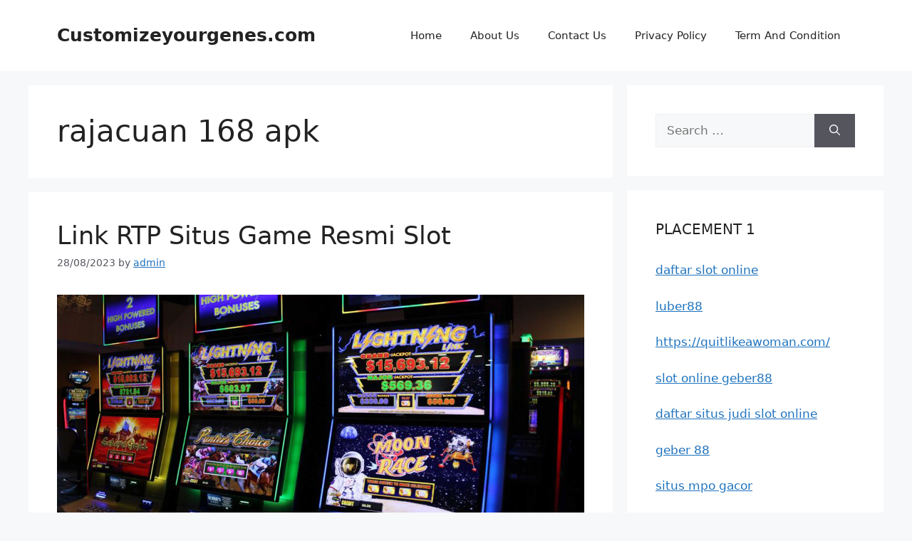

--- FILE ---
content_type: text/html; charset=UTF-8
request_url: https://customizeyourgenes.com/tag/rajacuan-168-apk/
body_size: 11901
content:
<!DOCTYPE html>
<html lang="en-US">
<head>
	<meta charset="UTF-8">
	<meta name='robots' content='index, follow, max-image-preview:large, max-snippet:-1, max-video-preview:-1' />
<meta name="viewport" content="width=device-width, initial-scale=1">
	<!-- This site is optimized with the Yoast SEO plugin v26.8 - https://yoast.com/product/yoast-seo-wordpress/ -->
	<title>rajacuan 168 apk Arsip - Customizeyourgenes.com</title>
	<link rel="canonical" href="https://customizeyourgenes.com/tag/rajacuan-168-apk/" />
	<meta property="og:locale" content="en_US" />
	<meta property="og:type" content="article" />
	<meta property="og:title" content="rajacuan 168 apk Arsip - Customizeyourgenes.com" />
	<meta property="og:url" content="https://customizeyourgenes.com/tag/rajacuan-168-apk/" />
	<meta property="og:site_name" content="Customizeyourgenes.com" />
	<meta name="twitter:card" content="summary_large_image" />
	<script type="application/ld+json" class="yoast-schema-graph">{"@context":"https://schema.org","@graph":[{"@type":"CollectionPage","@id":"https://customizeyourgenes.com/tag/rajacuan-168-apk/","url":"https://customizeyourgenes.com/tag/rajacuan-168-apk/","name":"rajacuan 168 apk Arsip - Customizeyourgenes.com","isPartOf":{"@id":"https://customizeyourgenes.com/#website"},"primaryImageOfPage":{"@id":"https://customizeyourgenes.com/tag/rajacuan-168-apk/#primaryimage"},"image":{"@id":"https://customizeyourgenes.com/tag/rajacuan-168-apk/#primaryimage"},"thumbnailUrl":"https://customizeyourgenes.com/wp-content/uploads/2023/08/Link-RTP-Situs-Game-Resmi-Slot.jpg","breadcrumb":{"@id":"https://customizeyourgenes.com/tag/rajacuan-168-apk/#breadcrumb"},"inLanguage":"en-US"},{"@type":"ImageObject","inLanguage":"en-US","@id":"https://customizeyourgenes.com/tag/rajacuan-168-apk/#primaryimage","url":"https://customizeyourgenes.com/wp-content/uploads/2023/08/Link-RTP-Situs-Game-Resmi-Slot.jpg","contentUrl":"https://customizeyourgenes.com/wp-content/uploads/2023/08/Link-RTP-Situs-Game-Resmi-Slot.jpg","width":1292,"height":630,"caption":"Link RTP Situs Game Resmi Slot"},{"@type":"BreadcrumbList","@id":"https://customizeyourgenes.com/tag/rajacuan-168-apk/#breadcrumb","itemListElement":[{"@type":"ListItem","position":1,"name":"Beranda","item":"https://customizeyourgenes.com/"},{"@type":"ListItem","position":2,"name":"rajacuan 168 apk"}]},{"@type":"WebSite","@id":"https://customizeyourgenes.com/#website","url":"https://customizeyourgenes.com/","name":"Customizeyourgenes.com","description":"Strategi Bermain Judi Online dengan Tepat","potentialAction":[{"@type":"SearchAction","target":{"@type":"EntryPoint","urlTemplate":"https://customizeyourgenes.com/?s={search_term_string}"},"query-input":{"@type":"PropertyValueSpecification","valueRequired":true,"valueName":"search_term_string"}}],"inLanguage":"en-US"}]}</script>
	<!-- / Yoast SEO plugin. -->


<link rel="alternate" type="application/rss+xml" title="Customizeyourgenes.com &raquo; Feed" href="https://customizeyourgenes.com/feed/" />
<link rel="alternate" type="application/rss+xml" title="Customizeyourgenes.com &raquo; Comments Feed" href="https://customizeyourgenes.com/comments/feed/" />
<link rel="alternate" type="application/rss+xml" title="Customizeyourgenes.com &raquo; rajacuan 168 apk Tag Feed" href="https://customizeyourgenes.com/tag/rajacuan-168-apk/feed/" />
<style id='wp-img-auto-sizes-contain-inline-css'>
img:is([sizes=auto i],[sizes^="auto," i]){contain-intrinsic-size:3000px 1500px}
/*# sourceURL=wp-img-auto-sizes-contain-inline-css */
</style>

<style id='wp-emoji-styles-inline-css'>

	img.wp-smiley, img.emoji {
		display: inline !important;
		border: none !important;
		box-shadow: none !important;
		height: 1em !important;
		width: 1em !important;
		margin: 0 0.07em !important;
		vertical-align: -0.1em !important;
		background: none !important;
		padding: 0 !important;
	}
/*# sourceURL=wp-emoji-styles-inline-css */
</style>
<link rel='stylesheet' id='wp-block-library-css' href='https://customizeyourgenes.com/wp-includes/css/dist/block-library/style.min.css?ver=6.9' media='all' />
<style id='global-styles-inline-css'>
:root{--wp--preset--aspect-ratio--square: 1;--wp--preset--aspect-ratio--4-3: 4/3;--wp--preset--aspect-ratio--3-4: 3/4;--wp--preset--aspect-ratio--3-2: 3/2;--wp--preset--aspect-ratio--2-3: 2/3;--wp--preset--aspect-ratio--16-9: 16/9;--wp--preset--aspect-ratio--9-16: 9/16;--wp--preset--color--black: #000000;--wp--preset--color--cyan-bluish-gray: #abb8c3;--wp--preset--color--white: #ffffff;--wp--preset--color--pale-pink: #f78da7;--wp--preset--color--vivid-red: #cf2e2e;--wp--preset--color--luminous-vivid-orange: #ff6900;--wp--preset--color--luminous-vivid-amber: #fcb900;--wp--preset--color--light-green-cyan: #7bdcb5;--wp--preset--color--vivid-green-cyan: #00d084;--wp--preset--color--pale-cyan-blue: #8ed1fc;--wp--preset--color--vivid-cyan-blue: #0693e3;--wp--preset--color--vivid-purple: #9b51e0;--wp--preset--color--contrast: var(--contrast);--wp--preset--color--contrast-2: var(--contrast-2);--wp--preset--color--contrast-3: var(--contrast-3);--wp--preset--color--base: var(--base);--wp--preset--color--base-2: var(--base-2);--wp--preset--color--base-3: var(--base-3);--wp--preset--color--accent: var(--accent);--wp--preset--gradient--vivid-cyan-blue-to-vivid-purple: linear-gradient(135deg,rgb(6,147,227) 0%,rgb(155,81,224) 100%);--wp--preset--gradient--light-green-cyan-to-vivid-green-cyan: linear-gradient(135deg,rgb(122,220,180) 0%,rgb(0,208,130) 100%);--wp--preset--gradient--luminous-vivid-amber-to-luminous-vivid-orange: linear-gradient(135deg,rgb(252,185,0) 0%,rgb(255,105,0) 100%);--wp--preset--gradient--luminous-vivid-orange-to-vivid-red: linear-gradient(135deg,rgb(255,105,0) 0%,rgb(207,46,46) 100%);--wp--preset--gradient--very-light-gray-to-cyan-bluish-gray: linear-gradient(135deg,rgb(238,238,238) 0%,rgb(169,184,195) 100%);--wp--preset--gradient--cool-to-warm-spectrum: linear-gradient(135deg,rgb(74,234,220) 0%,rgb(151,120,209) 20%,rgb(207,42,186) 40%,rgb(238,44,130) 60%,rgb(251,105,98) 80%,rgb(254,248,76) 100%);--wp--preset--gradient--blush-light-purple: linear-gradient(135deg,rgb(255,206,236) 0%,rgb(152,150,240) 100%);--wp--preset--gradient--blush-bordeaux: linear-gradient(135deg,rgb(254,205,165) 0%,rgb(254,45,45) 50%,rgb(107,0,62) 100%);--wp--preset--gradient--luminous-dusk: linear-gradient(135deg,rgb(255,203,112) 0%,rgb(199,81,192) 50%,rgb(65,88,208) 100%);--wp--preset--gradient--pale-ocean: linear-gradient(135deg,rgb(255,245,203) 0%,rgb(182,227,212) 50%,rgb(51,167,181) 100%);--wp--preset--gradient--electric-grass: linear-gradient(135deg,rgb(202,248,128) 0%,rgb(113,206,126) 100%);--wp--preset--gradient--midnight: linear-gradient(135deg,rgb(2,3,129) 0%,rgb(40,116,252) 100%);--wp--preset--font-size--small: 13px;--wp--preset--font-size--medium: 20px;--wp--preset--font-size--large: 36px;--wp--preset--font-size--x-large: 42px;--wp--preset--spacing--20: 0.44rem;--wp--preset--spacing--30: 0.67rem;--wp--preset--spacing--40: 1rem;--wp--preset--spacing--50: 1.5rem;--wp--preset--spacing--60: 2.25rem;--wp--preset--spacing--70: 3.38rem;--wp--preset--spacing--80: 5.06rem;--wp--preset--shadow--natural: 6px 6px 9px rgba(0, 0, 0, 0.2);--wp--preset--shadow--deep: 12px 12px 50px rgba(0, 0, 0, 0.4);--wp--preset--shadow--sharp: 6px 6px 0px rgba(0, 0, 0, 0.2);--wp--preset--shadow--outlined: 6px 6px 0px -3px rgb(255, 255, 255), 6px 6px rgb(0, 0, 0);--wp--preset--shadow--crisp: 6px 6px 0px rgb(0, 0, 0);}:where(.is-layout-flex){gap: 0.5em;}:where(.is-layout-grid){gap: 0.5em;}body .is-layout-flex{display: flex;}.is-layout-flex{flex-wrap: wrap;align-items: center;}.is-layout-flex > :is(*, div){margin: 0;}body .is-layout-grid{display: grid;}.is-layout-grid > :is(*, div){margin: 0;}:where(.wp-block-columns.is-layout-flex){gap: 2em;}:where(.wp-block-columns.is-layout-grid){gap: 2em;}:where(.wp-block-post-template.is-layout-flex){gap: 1.25em;}:where(.wp-block-post-template.is-layout-grid){gap: 1.25em;}.has-black-color{color: var(--wp--preset--color--black) !important;}.has-cyan-bluish-gray-color{color: var(--wp--preset--color--cyan-bluish-gray) !important;}.has-white-color{color: var(--wp--preset--color--white) !important;}.has-pale-pink-color{color: var(--wp--preset--color--pale-pink) !important;}.has-vivid-red-color{color: var(--wp--preset--color--vivid-red) !important;}.has-luminous-vivid-orange-color{color: var(--wp--preset--color--luminous-vivid-orange) !important;}.has-luminous-vivid-amber-color{color: var(--wp--preset--color--luminous-vivid-amber) !important;}.has-light-green-cyan-color{color: var(--wp--preset--color--light-green-cyan) !important;}.has-vivid-green-cyan-color{color: var(--wp--preset--color--vivid-green-cyan) !important;}.has-pale-cyan-blue-color{color: var(--wp--preset--color--pale-cyan-blue) !important;}.has-vivid-cyan-blue-color{color: var(--wp--preset--color--vivid-cyan-blue) !important;}.has-vivid-purple-color{color: var(--wp--preset--color--vivid-purple) !important;}.has-black-background-color{background-color: var(--wp--preset--color--black) !important;}.has-cyan-bluish-gray-background-color{background-color: var(--wp--preset--color--cyan-bluish-gray) !important;}.has-white-background-color{background-color: var(--wp--preset--color--white) !important;}.has-pale-pink-background-color{background-color: var(--wp--preset--color--pale-pink) !important;}.has-vivid-red-background-color{background-color: var(--wp--preset--color--vivid-red) !important;}.has-luminous-vivid-orange-background-color{background-color: var(--wp--preset--color--luminous-vivid-orange) !important;}.has-luminous-vivid-amber-background-color{background-color: var(--wp--preset--color--luminous-vivid-amber) !important;}.has-light-green-cyan-background-color{background-color: var(--wp--preset--color--light-green-cyan) !important;}.has-vivid-green-cyan-background-color{background-color: var(--wp--preset--color--vivid-green-cyan) !important;}.has-pale-cyan-blue-background-color{background-color: var(--wp--preset--color--pale-cyan-blue) !important;}.has-vivid-cyan-blue-background-color{background-color: var(--wp--preset--color--vivid-cyan-blue) !important;}.has-vivid-purple-background-color{background-color: var(--wp--preset--color--vivid-purple) !important;}.has-black-border-color{border-color: var(--wp--preset--color--black) !important;}.has-cyan-bluish-gray-border-color{border-color: var(--wp--preset--color--cyan-bluish-gray) !important;}.has-white-border-color{border-color: var(--wp--preset--color--white) !important;}.has-pale-pink-border-color{border-color: var(--wp--preset--color--pale-pink) !important;}.has-vivid-red-border-color{border-color: var(--wp--preset--color--vivid-red) !important;}.has-luminous-vivid-orange-border-color{border-color: var(--wp--preset--color--luminous-vivid-orange) !important;}.has-luminous-vivid-amber-border-color{border-color: var(--wp--preset--color--luminous-vivid-amber) !important;}.has-light-green-cyan-border-color{border-color: var(--wp--preset--color--light-green-cyan) !important;}.has-vivid-green-cyan-border-color{border-color: var(--wp--preset--color--vivid-green-cyan) !important;}.has-pale-cyan-blue-border-color{border-color: var(--wp--preset--color--pale-cyan-blue) !important;}.has-vivid-cyan-blue-border-color{border-color: var(--wp--preset--color--vivid-cyan-blue) !important;}.has-vivid-purple-border-color{border-color: var(--wp--preset--color--vivid-purple) !important;}.has-vivid-cyan-blue-to-vivid-purple-gradient-background{background: var(--wp--preset--gradient--vivid-cyan-blue-to-vivid-purple) !important;}.has-light-green-cyan-to-vivid-green-cyan-gradient-background{background: var(--wp--preset--gradient--light-green-cyan-to-vivid-green-cyan) !important;}.has-luminous-vivid-amber-to-luminous-vivid-orange-gradient-background{background: var(--wp--preset--gradient--luminous-vivid-amber-to-luminous-vivid-orange) !important;}.has-luminous-vivid-orange-to-vivid-red-gradient-background{background: var(--wp--preset--gradient--luminous-vivid-orange-to-vivid-red) !important;}.has-very-light-gray-to-cyan-bluish-gray-gradient-background{background: var(--wp--preset--gradient--very-light-gray-to-cyan-bluish-gray) !important;}.has-cool-to-warm-spectrum-gradient-background{background: var(--wp--preset--gradient--cool-to-warm-spectrum) !important;}.has-blush-light-purple-gradient-background{background: var(--wp--preset--gradient--blush-light-purple) !important;}.has-blush-bordeaux-gradient-background{background: var(--wp--preset--gradient--blush-bordeaux) !important;}.has-luminous-dusk-gradient-background{background: var(--wp--preset--gradient--luminous-dusk) !important;}.has-pale-ocean-gradient-background{background: var(--wp--preset--gradient--pale-ocean) !important;}.has-electric-grass-gradient-background{background: var(--wp--preset--gradient--electric-grass) !important;}.has-midnight-gradient-background{background: var(--wp--preset--gradient--midnight) !important;}.has-small-font-size{font-size: var(--wp--preset--font-size--small) !important;}.has-medium-font-size{font-size: var(--wp--preset--font-size--medium) !important;}.has-large-font-size{font-size: var(--wp--preset--font-size--large) !important;}.has-x-large-font-size{font-size: var(--wp--preset--font-size--x-large) !important;}
/*# sourceURL=global-styles-inline-css */
</style>

<style id='classic-theme-styles-inline-css'>
/*! This file is auto-generated */
.wp-block-button__link{color:#fff;background-color:#32373c;border-radius:9999px;box-shadow:none;text-decoration:none;padding:calc(.667em + 2px) calc(1.333em + 2px);font-size:1.125em}.wp-block-file__button{background:#32373c;color:#fff;text-decoration:none}
/*# sourceURL=/wp-includes/css/classic-themes.min.css */
</style>
<link rel='stylesheet' id='generate-style-css' href='https://customizeyourgenes.com/wp-content/themes/generatepress/assets/css/main.min.css?ver=3.6.0' media='all' />
<style id='generate-style-inline-css'>
body{background-color:var(--base-2);color:var(--contrast);}a{color:var(--accent);}a{text-decoration:underline;}.entry-title a, .site-branding a, a.button, .wp-block-button__link, .main-navigation a{text-decoration:none;}a:hover, a:focus, a:active{color:var(--contrast);}.wp-block-group__inner-container{max-width:1200px;margin-left:auto;margin-right:auto;}:root{--contrast:#222222;--contrast-2:#575760;--contrast-3:#b2b2be;--base:#f0f0f0;--base-2:#f7f8f9;--base-3:#ffffff;--accent:#1e73be;}:root .has-contrast-color{color:var(--contrast);}:root .has-contrast-background-color{background-color:var(--contrast);}:root .has-contrast-2-color{color:var(--contrast-2);}:root .has-contrast-2-background-color{background-color:var(--contrast-2);}:root .has-contrast-3-color{color:var(--contrast-3);}:root .has-contrast-3-background-color{background-color:var(--contrast-3);}:root .has-base-color{color:var(--base);}:root .has-base-background-color{background-color:var(--base);}:root .has-base-2-color{color:var(--base-2);}:root .has-base-2-background-color{background-color:var(--base-2);}:root .has-base-3-color{color:var(--base-3);}:root .has-base-3-background-color{background-color:var(--base-3);}:root .has-accent-color{color:var(--accent);}:root .has-accent-background-color{background-color:var(--accent);}.top-bar{background-color:#636363;color:#ffffff;}.top-bar a{color:#ffffff;}.top-bar a:hover{color:#303030;}.site-header{background-color:var(--base-3);}.main-title a,.main-title a:hover{color:var(--contrast);}.site-description{color:var(--contrast-2);}.mobile-menu-control-wrapper .menu-toggle,.mobile-menu-control-wrapper .menu-toggle:hover,.mobile-menu-control-wrapper .menu-toggle:focus,.has-inline-mobile-toggle #site-navigation.toggled{background-color:rgba(0, 0, 0, 0.02);}.main-navigation,.main-navigation ul ul{background-color:var(--base-3);}.main-navigation .main-nav ul li a, .main-navigation .menu-toggle, .main-navigation .menu-bar-items{color:var(--contrast);}.main-navigation .main-nav ul li:not([class*="current-menu-"]):hover > a, .main-navigation .main-nav ul li:not([class*="current-menu-"]):focus > a, .main-navigation .main-nav ul li.sfHover:not([class*="current-menu-"]) > a, .main-navigation .menu-bar-item:hover > a, .main-navigation .menu-bar-item.sfHover > a{color:var(--accent);}button.menu-toggle:hover,button.menu-toggle:focus{color:var(--contrast);}.main-navigation .main-nav ul li[class*="current-menu-"] > a{color:var(--accent);}.navigation-search input[type="search"],.navigation-search input[type="search"]:active, .navigation-search input[type="search"]:focus, .main-navigation .main-nav ul li.search-item.active > a, .main-navigation .menu-bar-items .search-item.active > a{color:var(--accent);}.main-navigation ul ul{background-color:var(--base);}.separate-containers .inside-article, .separate-containers .comments-area, .separate-containers .page-header, .one-container .container, .separate-containers .paging-navigation, .inside-page-header{background-color:var(--base-3);}.entry-title a{color:var(--contrast);}.entry-title a:hover{color:var(--contrast-2);}.entry-meta{color:var(--contrast-2);}.sidebar .widget{background-color:var(--base-3);}.footer-widgets{background-color:var(--base-3);}.site-info{background-color:var(--base-3);}input[type="text"],input[type="email"],input[type="url"],input[type="password"],input[type="search"],input[type="tel"],input[type="number"],textarea,select{color:var(--contrast);background-color:var(--base-2);border-color:var(--base);}input[type="text"]:focus,input[type="email"]:focus,input[type="url"]:focus,input[type="password"]:focus,input[type="search"]:focus,input[type="tel"]:focus,input[type="number"]:focus,textarea:focus,select:focus{color:var(--contrast);background-color:var(--base-2);border-color:var(--contrast-3);}button,html input[type="button"],input[type="reset"],input[type="submit"],a.button,a.wp-block-button__link:not(.has-background){color:#ffffff;background-color:#55555e;}button:hover,html input[type="button"]:hover,input[type="reset"]:hover,input[type="submit"]:hover,a.button:hover,button:focus,html input[type="button"]:focus,input[type="reset"]:focus,input[type="submit"]:focus,a.button:focus,a.wp-block-button__link:not(.has-background):active,a.wp-block-button__link:not(.has-background):focus,a.wp-block-button__link:not(.has-background):hover{color:#ffffff;background-color:#3f4047;}a.generate-back-to-top{background-color:rgba( 0,0,0,0.4 );color:#ffffff;}a.generate-back-to-top:hover,a.generate-back-to-top:focus{background-color:rgba( 0,0,0,0.6 );color:#ffffff;}:root{--gp-search-modal-bg-color:var(--base-3);--gp-search-modal-text-color:var(--contrast);--gp-search-modal-overlay-bg-color:rgba(0,0,0,0.2);}@media (max-width:768px){.main-navigation .menu-bar-item:hover > a, .main-navigation .menu-bar-item.sfHover > a{background:none;color:var(--contrast);}}.nav-below-header .main-navigation .inside-navigation.grid-container, .nav-above-header .main-navigation .inside-navigation.grid-container{padding:0px 20px 0px 20px;}.site-main .wp-block-group__inner-container{padding:40px;}.separate-containers .paging-navigation{padding-top:20px;padding-bottom:20px;}.entry-content .alignwide, body:not(.no-sidebar) .entry-content .alignfull{margin-left:-40px;width:calc(100% + 80px);max-width:calc(100% + 80px);}.rtl .menu-item-has-children .dropdown-menu-toggle{padding-left:20px;}.rtl .main-navigation .main-nav ul li.menu-item-has-children > a{padding-right:20px;}@media (max-width:768px){.separate-containers .inside-article, .separate-containers .comments-area, .separate-containers .page-header, .separate-containers .paging-navigation, .one-container .site-content, .inside-page-header{padding:30px;}.site-main .wp-block-group__inner-container{padding:30px;}.inside-top-bar{padding-right:30px;padding-left:30px;}.inside-header{padding-right:30px;padding-left:30px;}.widget-area .widget{padding-top:30px;padding-right:30px;padding-bottom:30px;padding-left:30px;}.footer-widgets-container{padding-top:30px;padding-right:30px;padding-bottom:30px;padding-left:30px;}.inside-site-info{padding-right:30px;padding-left:30px;}.entry-content .alignwide, body:not(.no-sidebar) .entry-content .alignfull{margin-left:-30px;width:calc(100% + 60px);max-width:calc(100% + 60px);}.one-container .site-main .paging-navigation{margin-bottom:20px;}}/* End cached CSS */.is-right-sidebar{width:30%;}.is-left-sidebar{width:30%;}.site-content .content-area{width:70%;}@media (max-width:768px){.main-navigation .menu-toggle,.sidebar-nav-mobile:not(#sticky-placeholder){display:block;}.main-navigation ul,.gen-sidebar-nav,.main-navigation:not(.slideout-navigation):not(.toggled) .main-nav > ul,.has-inline-mobile-toggle #site-navigation .inside-navigation > *:not(.navigation-search):not(.main-nav){display:none;}.nav-align-right .inside-navigation,.nav-align-center .inside-navigation{justify-content:space-between;}.has-inline-mobile-toggle .mobile-menu-control-wrapper{display:flex;flex-wrap:wrap;}.has-inline-mobile-toggle .inside-header{flex-direction:row;text-align:left;flex-wrap:wrap;}.has-inline-mobile-toggle .header-widget,.has-inline-mobile-toggle #site-navigation{flex-basis:100%;}.nav-float-left .has-inline-mobile-toggle #site-navigation{order:10;}}
/*# sourceURL=generate-style-inline-css */
</style>
<link rel="https://api.w.org/" href="https://customizeyourgenes.com/wp-json/" /><link rel="alternate" title="JSON" type="application/json" href="https://customizeyourgenes.com/wp-json/wp/v2/tags/622" /><link rel="EditURI" type="application/rsd+xml" title="RSD" href="https://customizeyourgenes.com/xmlrpc.php?rsd" />
<meta name="generator" content="WordPress 6.9" />
<link rel="icon" href="https://customizeyourgenes.com/wp-content/uploads/2025/01/cropped-ad-32x32.png" sizes="32x32" />
<link rel="icon" href="https://customizeyourgenes.com/wp-content/uploads/2025/01/cropped-ad-192x192.png" sizes="192x192" />
<link rel="apple-touch-icon" href="https://customizeyourgenes.com/wp-content/uploads/2025/01/cropped-ad-180x180.png" />
<meta name="msapplication-TileImage" content="https://customizeyourgenes.com/wp-content/uploads/2025/01/cropped-ad-270x270.png" />
</head>

<body class="archive tag tag-rajacuan-168-apk tag-622 wp-embed-responsive wp-theme-generatepress right-sidebar nav-float-right separate-containers header-aligned-left dropdown-hover" itemtype="https://schema.org/Blog" itemscope>
	<a class="screen-reader-text skip-link" href="#content" title="Skip to content">Skip to content</a>		<header class="site-header has-inline-mobile-toggle" id="masthead" aria-label="Site"  itemtype="https://schema.org/WPHeader" itemscope>
			<div class="inside-header grid-container">
				<div class="site-branding">
						<p class="main-title" itemprop="headline">
					<a href="https://customizeyourgenes.com/" rel="home">Customizeyourgenes.com</a>
				</p>
						
					</div>	<nav class="main-navigation mobile-menu-control-wrapper" id="mobile-menu-control-wrapper" aria-label="Mobile Toggle">
				<button data-nav="site-navigation" class="menu-toggle" aria-controls="primary-menu" aria-expanded="false">
			<span class="gp-icon icon-menu-bars"><svg viewBox="0 0 512 512" aria-hidden="true" xmlns="http://www.w3.org/2000/svg" width="1em" height="1em"><path d="M0 96c0-13.255 10.745-24 24-24h464c13.255 0 24 10.745 24 24s-10.745 24-24 24H24c-13.255 0-24-10.745-24-24zm0 160c0-13.255 10.745-24 24-24h464c13.255 0 24 10.745 24 24s-10.745 24-24 24H24c-13.255 0-24-10.745-24-24zm0 160c0-13.255 10.745-24 24-24h464c13.255 0 24 10.745 24 24s-10.745 24-24 24H24c-13.255 0-24-10.745-24-24z" /></svg><svg viewBox="0 0 512 512" aria-hidden="true" xmlns="http://www.w3.org/2000/svg" width="1em" height="1em"><path d="M71.029 71.029c9.373-9.372 24.569-9.372 33.942 0L256 222.059l151.029-151.03c9.373-9.372 24.569-9.372 33.942 0 9.372 9.373 9.372 24.569 0 33.942L289.941 256l151.03 151.029c9.372 9.373 9.372 24.569 0 33.942-9.373 9.372-24.569 9.372-33.942 0L256 289.941l-151.029 151.03c-9.373 9.372-24.569 9.372-33.942 0-9.372-9.373-9.372-24.569 0-33.942L222.059 256 71.029 104.971c-9.372-9.373-9.372-24.569 0-33.942z" /></svg></span><span class="screen-reader-text">Menu</span>		</button>
	</nav>
			<nav class="main-navigation sub-menu-right" id="site-navigation" aria-label="Primary"  itemtype="https://schema.org/SiteNavigationElement" itemscope>
			<div class="inside-navigation grid-container">
								<button class="menu-toggle" aria-controls="primary-menu" aria-expanded="false">
					<span class="gp-icon icon-menu-bars"><svg viewBox="0 0 512 512" aria-hidden="true" xmlns="http://www.w3.org/2000/svg" width="1em" height="1em"><path d="M0 96c0-13.255 10.745-24 24-24h464c13.255 0 24 10.745 24 24s-10.745 24-24 24H24c-13.255 0-24-10.745-24-24zm0 160c0-13.255 10.745-24 24-24h464c13.255 0 24 10.745 24 24s-10.745 24-24 24H24c-13.255 0-24-10.745-24-24zm0 160c0-13.255 10.745-24 24-24h464c13.255 0 24 10.745 24 24s-10.745 24-24 24H24c-13.255 0-24-10.745-24-24z" /></svg><svg viewBox="0 0 512 512" aria-hidden="true" xmlns="http://www.w3.org/2000/svg" width="1em" height="1em"><path d="M71.029 71.029c9.373-9.372 24.569-9.372 33.942 0L256 222.059l151.029-151.03c9.373-9.372 24.569-9.372 33.942 0 9.372 9.373 9.372 24.569 0 33.942L289.941 256l151.03 151.029c9.372 9.373 9.372 24.569 0 33.942-9.373 9.372-24.569 9.372-33.942 0L256 289.941l-151.029 151.03c-9.373 9.372-24.569 9.372-33.942 0-9.372-9.373-9.372-24.569 0-33.942L222.059 256 71.029 104.971c-9.372-9.373-9.372-24.569 0-33.942z" /></svg></span><span class="mobile-menu">Menu</span>				</button>
				<div id="primary-menu" class="main-nav"><ul id="menu-home" class=" menu sf-menu"><li id="menu-item-16" class="menu-item menu-item-type-custom menu-item-object-custom menu-item-home menu-item-16"><a href="https://customizeyourgenes.com">Home</a></li>
<li id="menu-item-303" class="menu-item menu-item-type-post_type menu-item-object-page menu-item-303"><a href="https://customizeyourgenes.com/about-us/">About Us</a></li>
<li id="menu-item-302" class="menu-item menu-item-type-post_type menu-item-object-page menu-item-302"><a href="https://customizeyourgenes.com/contact-us/">Contact Us</a></li>
<li id="menu-item-289" class="menu-item menu-item-type-post_type menu-item-object-page menu-item-289"><a href="https://customizeyourgenes.com/privacy-policy/">Privacy Policy</a></li>
<li id="menu-item-301" class="menu-item menu-item-type-post_type menu-item-object-page menu-item-301"><a href="https://customizeyourgenes.com/term-and-condition/">Term And Condition</a></li>
</ul></div>			</div>
		</nav>
					</div>
		</header>
		
	<div class="site grid-container container hfeed" id="page">
				<div class="site-content" id="content">
			
	<div class="content-area" id="primary">
		<main class="site-main" id="main">
					<header class="page-header" aria-label="Page">
			
			<h1 class="page-title">
				rajacuan 168 apk			</h1>

					</header>
		<article id="post-224" class="post-224 post type-post status-publish format-standard has-post-thumbnail hentry category-slot tag-daftar-rajacuan168 tag-https-rajacuan168-com tag-judi-online-rajacuan168 tag-judi-raja-cuan-168 tag-raja-cuan168-slot-terpercaya tag-rajacuan-168 tag-rajacuan-168-apk tag-rajacuan-168-resmi tag-rajacuan-168slot tag-rajacuan168 tag-rajacuan168-link-alternatif tag-rajacuan168-slot tag-rajacuan168-com tag-situs-judi-daftar-raja-cuan168 tag-situs-judi-rajacuan168-slot tag-situs-rajacuan168-slot tag-situs-slot-rajacuan-168 tag-situs-slot-resmi-rajacuan168 tag-slot-rajacuan168 tag-slot-rajacuan168-login tag-website-raja-cuan168" itemtype="https://schema.org/CreativeWork" itemscope>
	<div class="inside-article">
					<header class="entry-header">
				<h2 class="entry-title" itemprop="headline"><a href="https://customizeyourgenes.com/link-rtp-situs-game-resmi-slot/" rel="bookmark">Link RTP Situs Game Resmi Slot</a></h2>		<div class="entry-meta">
			<span class="posted-on"><time class="entry-date published" datetime="2023-08-28T11:05:07+00:00" itemprop="datePublished">28/08/2023</time></span> <span class="byline">by <span class="author vcard" itemprop="author" itemtype="https://schema.org/Person" itemscope><a class="url fn n" href="https://customizeyourgenes.com/author/admin/" title="View all posts by admin" rel="author" itemprop="url"><span class="author-name" itemprop="name">admin</span></a></span></span> 		</div>
					</header>
			<div class="post-image">
						
						<a href="https://customizeyourgenes.com/link-rtp-situs-game-resmi-slot/">
							<img width="1292" height="630" src="https://customizeyourgenes.com/wp-content/uploads/2023/08/Link-RTP-Situs-Game-Resmi-Slot.jpg" class="attachment-full size-full wp-post-image" alt="Link RTP Situs Game Resmi Slot" itemprop="image" decoding="async" fetchpriority="high" srcset="https://customizeyourgenes.com/wp-content/uploads/2023/08/Link-RTP-Situs-Game-Resmi-Slot.jpg 1292w, https://customizeyourgenes.com/wp-content/uploads/2023/08/Link-RTP-Situs-Game-Resmi-Slot-300x146.jpg 300w, https://customizeyourgenes.com/wp-content/uploads/2023/08/Link-RTP-Situs-Game-Resmi-Slot-1024x499.jpg 1024w, https://customizeyourgenes.com/wp-content/uploads/2023/08/Link-RTP-Situs-Game-Resmi-Slot-768x374.jpg 768w" sizes="(max-width: 1292px) 100vw, 1292px" />
						</a>
					</div>
			<div class="entry-summary" itemprop="text">
				<p><strong><a href="https://customizeyourgenes.com/">Link RTP Situs Game Resmi Slot</a></strong> &#8211; Situs judi slot yang resmi menawarkan bonus kepada pemainnya dan jika anda ingin mengalahkan permainan slot maka sebaiknya anda memiliki <strong><a href="https://rajacuan168.com/">rajacuan168 slot</a></strong> koneksi internet yang bagus agar anda dapat bermain dengan aman dan nyaman.</p>
<div class="entry-content">
<p>Permainan kasino online ini ditawarkan oleh beberapa penyedia termasuk Yggdrasil, RTG, dan Microgaming. Ini tersedia untuk desktop dan perangkat seluler.</p>
<h2>Pemilihan permainan</h2>
<p>Pilihan permainan yang tersedia di link rtp slot resmi cukup bervariasi. Ini termasuk permainan seperti video poker, blackjack, baccarat, dan roulette. Permainan ini dapat dimainkan secara gratis atau dengan uang sungguhan.</p>
<p>Permainan ini juga tersedia dalam berbagai bahasa. Selain itu, mereka kompatibel dengan perangkat seluler. Ini membuatnya mudah digunakan dan diakses dari mana saja.</p>
<p>Ada juga banyak permainan yang menawarkan putaran bonus. Ini berarti Anda bisa menang besar jika Anda membuat kombinasi yang menang. Anda juga dapat menikmati putaran gratis jika menekan simbol yang tepat.</p>
<p>Ini adalah opsi yang sangat baik untuk pemain baru yang tidak yakin cara memainkan permainan. Mereka dapat mencoba berbagai fitur sebelum bertaruh dengan uang sungguhan.</p>
<p>Pemilihan game pada link rtp slot resmi juga termasuk slot dari provider seperti Pragmatic Play dan Mansion77. Kasino online ini menawarkan permainan berkualitas tinggi dan layanan pelanggan yang hebat. Selain itu, mereka juga menawarkan bonus dan hadiah untuk pelanggan mereka.</p>
<h2>Putaran bonus</h2>
<p>Sebagai petaruh, Anda mungkin ingin menemukan permainan yang menawarkan putaran bonus. Ini akan memungkinkan Anda untuk meningkatkan peluang Anda untuk memenangkan sejumlah besar uang. Banyak game rtp slot resmi menawarkan jenis bonus ini, dan ini adalah cara yang bagus untuk meningkatkan pengalaman judi Anda.</p>
<p>Selain putaran bonus ini, beberapa slot rtp slot resmi juga memiliki fitur putaran gratis. Putaran bebas ini dapat dipicu saat Anda mendarat di kombinasi simbol tertentu.</p>
<p>Perbedaan utama antara putaran bebas normal dan putaran bonus adalah Anda tidak perlu membayar uang tambahan untuk membukanya. Ini bisa menjadi fitur yang sangat berguna untuk dimiliki, karena dapat membantu Anda memenangkan uang dalam jumlah besar tanpa mempertaruhkan uang Anda sendiri.</p>
<p>Ada beberapa putaran bonus berbeda yang tersedia di rtp slot resmi, dan semuanya memiliki aturan spesifiknya sendiri. Yang paling umum adalah putaran gratis, tetapi Anda juga dapat menemukan jackpot bonus dan hadiah lainnya.</p>
<blockquote><p><em><strong>Baca Juga : <a href="https://customizeyourgenes.com/tips-menang-bermain-slot-online-dengan-modal-kecil/">Tips Menang Bermain Slot Online Dengan Modal Kecil</a></strong></em></p></blockquote>
<h2>Taruhan minimal</h2>
<p>Untuk membuat judi slot online yang sukses, Anda harus memasang taruhan minimum yang tepat. Ini akan membantu Anda memenangkan lebih banyak uang dan meningkatkan peluang Anda untuk memenangkan permainan.</p>
<p>Taruhan minimum pada link rtp slot resmi dapat bervariasi, tetapi harus selalu dalam jangkauan Anda. Ini terutama berlaku bagi mereka yang baru mulai bermain game kasino.</p>
<p>Taruhan minimum yang bagus dapat memastikan bahwa Anda dapat menang besar tanpa mempertaruhkan terlalu banyak uang Anda sendiri. Ini juga akan memungkinkan Anda untuk melatih keterampilan Anda sebelum memasang taruhan uang nyata di situs.</p>
<p>Beberapa situs slot memungkinkan Anda memasang taruhan minimum yang rendah, tetapi ini juga bisa berisiko. Ini terutama berlaku untuk pemain baru, karena Anda tidak akan memiliki pengalaman yang diperlukan untuk mengetahui cara menang besar di permainan slot. Anda juga dapat menemukan situs web slot yang menawarkan taruhan minimum tinggi, yang bisa lebih menguntungkan.</p>
<h2>Opsi pembayaran</h2>
<p>Ada berbagai pilihan pembayaran yang tersedia di link rtp slot resmi. Mereka termasuk kartu kredit, layanan e-wallet dan transfer bank. Semua ini aman dan dapat digunakan oleh setiap pemain yang ingin bermain online.</p>
<p>Ada juga versi demo gratis dari gim yang tersedia, yang memungkinkan Anda berlatih tanpa mempertaruhkan uang. Ini bagus untuk pemula, karena dapat membantu Anda memahami cara kerja gim sebelum Anda mulai bermain dengan uang sungguhan.</p>
<p>Gim ini tersedia di PC desktop dan perangkat seluler, sehingga Anda dapat memainkannya dari mana pun Anda berada. Gim ini memiliki beragam tema dan fitur, termasuk jackpot dan putaran bonus. Anda juga bisa menang besar dengan putaran gratis, yang bisa Anda peroleh dengan mengumpulkan sejumlah simbol. Gim ini memiliki desain visual yang bagus dan sangat menyenangkan untuk dimainkan. Anda dapat memilih dari pilihan permainan seperti Gates of Olympus, Sweet Bonanza, Starlight Princess, dan Wild West Gold.…</p>
</div>&hellip;			</div>

				<footer class="entry-meta" aria-label="Entry meta">
			<span class="cat-links"><span class="gp-icon icon-categories"><svg viewBox="0 0 512 512" aria-hidden="true" xmlns="http://www.w3.org/2000/svg" width="1em" height="1em"><path d="M0 112c0-26.51 21.49-48 48-48h110.014a48 48 0 0143.592 27.907l12.349 26.791A16 16 0 00228.486 128H464c26.51 0 48 21.49 48 48v224c0 26.51-21.49 48-48 48H48c-26.51 0-48-21.49-48-48V112z" /></svg></span><span class="screen-reader-text">Categories </span><a href="https://customizeyourgenes.com/category/slot/" rel="category tag">Slot</a></span> <span class="tags-links"><span class="gp-icon icon-tags"><svg viewBox="0 0 512 512" aria-hidden="true" xmlns="http://www.w3.org/2000/svg" width="1em" height="1em"><path d="M20 39.5c-8.836 0-16 7.163-16 16v176c0 4.243 1.686 8.313 4.687 11.314l224 224c6.248 6.248 16.378 6.248 22.626 0l176-176c6.244-6.244 6.25-16.364.013-22.615l-223.5-224A15.999 15.999 0 00196.5 39.5H20zm56 96c0-13.255 10.745-24 24-24s24 10.745 24 24-10.745 24-24 24-24-10.745-24-24z"/><path d="M259.515 43.015c4.686-4.687 12.284-4.687 16.97 0l228 228c4.686 4.686 4.686 12.284 0 16.97l-180 180c-4.686 4.687-12.284 4.687-16.97 0-4.686-4.686-4.686-12.284 0-16.97L479.029 279.5 259.515 59.985c-4.686-4.686-4.686-12.284 0-16.97z" /></svg></span><span class="screen-reader-text">Tags </span><a href="https://customizeyourgenes.com/tag/daftar-rajacuan168/" rel="tag">daftar rajacuan168</a>, <a href="https://customizeyourgenes.com/tag/https-rajacuan168-com/" rel="tag">https://rajacuan168.com/</a>, <a href="https://customizeyourgenes.com/tag/judi-online-rajacuan168/" rel="tag">judi online rajacuan168</a>, <a href="https://customizeyourgenes.com/tag/judi-raja-cuan-168/" rel="tag">judi raja cuan 168</a>, <a href="https://customizeyourgenes.com/tag/raja-cuan168-slot-terpercaya/" rel="tag">raja cuan168 slot terpercaya</a>, <a href="https://customizeyourgenes.com/tag/rajacuan-168/" rel="tag">rajacuan 168</a>, <a href="https://customizeyourgenes.com/tag/rajacuan-168-apk/" rel="tag">rajacuan 168 apk</a>, <a href="https://customizeyourgenes.com/tag/rajacuan-168-resmi/" rel="tag">rajacuan 168 resmi</a>, <a href="https://customizeyourgenes.com/tag/rajacuan-168slot/" rel="tag">rajacuan 168slot</a>, <a href="https://customizeyourgenes.com/tag/rajacuan168/" rel="tag">rajacuan168</a>, <a href="https://customizeyourgenes.com/tag/rajacuan168-link-alternatif/" rel="tag">rajacuan168 link alternatif</a>, <a href="https://customizeyourgenes.com/tag/rajacuan168-slot/" rel="tag">rajacuan168 slot</a>, <a href="https://customizeyourgenes.com/tag/rajacuan168-com/" rel="tag">rajacuan168.com</a>, <a href="https://customizeyourgenes.com/tag/situs-judi-daftar-raja-cuan168/" rel="tag">situs judi daftar raja cuan168</a>, <a href="https://customizeyourgenes.com/tag/situs-judi-rajacuan168-slot/" rel="tag">situs judi rajacuan168 slot</a>, <a href="https://customizeyourgenes.com/tag/situs-rajacuan168-slot/" rel="tag">situs rajacuan168 Slot</a>, <a href="https://customizeyourgenes.com/tag/situs-slot-rajacuan-168/" rel="tag">situs slot rajacuan 168</a>, <a href="https://customizeyourgenes.com/tag/situs-slot-resmi-rajacuan168/" rel="tag">situs slot resmi rajacuan168</a>, <a href="https://customizeyourgenes.com/tag/slot-rajacuan168/" rel="tag">slot rajacuan168</a>, <a href="https://customizeyourgenes.com/tag/slot-rajacuan168-login/" rel="tag">slot rajacuan168 login</a>, <a href="https://customizeyourgenes.com/tag/website-raja-cuan168/" rel="tag">website raja cuan168</a></span> 		</footer>
			</div>
</article>
		</main>
	</div>

	<div class="widget-area sidebar is-right-sidebar" id="right-sidebar">
	<div class="inside-right-sidebar">
		<aside id="search-3" class="widget inner-padding widget_search"><form method="get" class="search-form" action="https://customizeyourgenes.com/">
	<label>
		<span class="screen-reader-text">Search for:</span>
		<input type="search" class="search-field" placeholder="Search &hellip;" value="" name="s" title="Search for:">
	</label>
	<button class="search-submit" aria-label="Search"><span class="gp-icon icon-search"><svg viewBox="0 0 512 512" aria-hidden="true" xmlns="http://www.w3.org/2000/svg" width="1em" height="1em"><path fill-rule="evenodd" clip-rule="evenodd" d="M208 48c-88.366 0-160 71.634-160 160s71.634 160 160 160 160-71.634 160-160S296.366 48 208 48zM0 208C0 93.125 93.125 0 208 0s208 93.125 208 208c0 48.741-16.765 93.566-44.843 129.024l133.826 134.018c9.366 9.379 9.355 24.575-.025 33.941-9.379 9.366-24.575 9.355-33.941-.025L337.238 370.987C301.747 399.167 256.839 416 208 416 93.125 416 0 322.875 0 208z" /></svg></span></button></form>
</aside><aside id="text-2" class="widget inner-padding widget_text"><h2 class="widget-title">PLACEMENT 1</h2>			<div class="textwidget"><p><a href="https://numpangnyc.com/" target="_blank" rel="noopener">daftar slot online</a></p>
<p><a href="https://luber88vip.site/" target="_blank" rel="noopener">luber88</a></p>
<p><a href="https://quitlikeawoman.com/">https://quitlikeawoman.com/</a></p>
<p><a href="https://howtocatchfishtips.com/" target="_blank" rel="noopener">slot online geber88</a></p>
<p><a href="https://www.dealpromocodes.com/">daftar situs judi slot online</a></p>
<p><a href="https://domainedemontmarin.com/" target="_blank" rel="noopener">geber 88</a></p>
<p><a href="https://paulpottsopera.org/">situs mpo gacor</a></p>
<p><a href="https://dramadeskawards.com/">https://dramadeskawards.com/</a></p>
<p><a href="https://www.icminerals.com/" target="_blank" rel="noopener">mpo878 slot</a></p>
<p><a href="https://www.healthocrates.com/" target="_blank" rel="noopener">slot gacor maxwin</a></p>
<p><a href="https://blakeandtate.com/" target="_blank" rel="noopener">dower88 login</a></p>
<div style="display: none;">
<p><a title="Gagah4d" href="https://playgagah4d.com/" rel="noopener follow">Gagah4d</a></p>
<div style="display: none;">
<p><a title="Game Toke69" href="https://kankyo-direct.com/" rel="noopener follow">Game Toke69</a></p>
<div style="display: none;">
<p><a title="Geber88 Games" href="https://freewargamesstuff.com/" rel="noopener follow">Geber88 Games</a></p>
<div style="display: none;">
<p><a title="Gercep88 Games" href="https://soapboxed.org/" rel="noopener follow">Gercep88 Games</a></p>
<div style="display: none;">
<p><a title="PG Soft Gercep88" href="https://indiandefencenewslatest.com/" rel="noopener follow">PG Soft Gercep88</a></p>
</div>
</div>
</div>
</div>
</div>
</div>
		</aside>	</div>
</div>

	</div>
</div>


<div class="site-footer">
			<footer class="site-info" aria-label="Site"  itemtype="https://schema.org/WPFooter" itemscope>
			<div class="inside-site-info grid-container">
								<div class="copyright-bar">
					<span class="copyright">&copy; 2026 Customizeyourgenes.com</span> &bull; Built with <a href="https://generatepress.com" itemprop="url">GeneratePress</a>				</div>
			</div>
		</footer>
		</div>

<script type="speculationrules">
{"prefetch":[{"source":"document","where":{"and":[{"href_matches":"/*"},{"not":{"href_matches":["/wp-*.php","/wp-admin/*","/wp-content/uploads/*","/wp-content/*","/wp-content/plugins/*","/wp-content/themes/generatepress/*","/*\\?(.+)"]}},{"not":{"selector_matches":"a[rel~=\"nofollow\"]"}},{"not":{"selector_matches":".no-prefetch, .no-prefetch a"}}]},"eagerness":"conservative"}]}
</script>
<script id="generate-a11y">
!function(){"use strict";if("querySelector"in document&&"addEventListener"in window){var e=document.body;e.addEventListener("pointerdown",(function(){e.classList.add("using-mouse")}),{passive:!0}),e.addEventListener("keydown",(function(){e.classList.remove("using-mouse")}),{passive:!0})}}();
</script>
<script id="generate-menu-js-before">
var generatepressMenu = {"toggleOpenedSubMenus":true,"openSubMenuLabel":"Open Sub-Menu","closeSubMenuLabel":"Close Sub-Menu"};
//# sourceURL=generate-menu-js-before
</script>
<script src="https://customizeyourgenes.com/wp-content/themes/generatepress/assets/js/menu.min.js?ver=3.6.0" id="generate-menu-js"></script>
<script id="wp-emoji-settings" type="application/json">
{"baseUrl":"https://s.w.org/images/core/emoji/17.0.2/72x72/","ext":".png","svgUrl":"https://s.w.org/images/core/emoji/17.0.2/svg/","svgExt":".svg","source":{"concatemoji":"https://customizeyourgenes.com/wp-includes/js/wp-emoji-release.min.js?ver=6.9"}}
</script>
<script type="module">
/*! This file is auto-generated */
const a=JSON.parse(document.getElementById("wp-emoji-settings").textContent),o=(window._wpemojiSettings=a,"wpEmojiSettingsSupports"),s=["flag","emoji"];function i(e){try{var t={supportTests:e,timestamp:(new Date).valueOf()};sessionStorage.setItem(o,JSON.stringify(t))}catch(e){}}function c(e,t,n){e.clearRect(0,0,e.canvas.width,e.canvas.height),e.fillText(t,0,0);t=new Uint32Array(e.getImageData(0,0,e.canvas.width,e.canvas.height).data);e.clearRect(0,0,e.canvas.width,e.canvas.height),e.fillText(n,0,0);const a=new Uint32Array(e.getImageData(0,0,e.canvas.width,e.canvas.height).data);return t.every((e,t)=>e===a[t])}function p(e,t){e.clearRect(0,0,e.canvas.width,e.canvas.height),e.fillText(t,0,0);var n=e.getImageData(16,16,1,1);for(let e=0;e<n.data.length;e++)if(0!==n.data[e])return!1;return!0}function u(e,t,n,a){switch(t){case"flag":return n(e,"\ud83c\udff3\ufe0f\u200d\u26a7\ufe0f","\ud83c\udff3\ufe0f\u200b\u26a7\ufe0f")?!1:!n(e,"\ud83c\udde8\ud83c\uddf6","\ud83c\udde8\u200b\ud83c\uddf6")&&!n(e,"\ud83c\udff4\udb40\udc67\udb40\udc62\udb40\udc65\udb40\udc6e\udb40\udc67\udb40\udc7f","\ud83c\udff4\u200b\udb40\udc67\u200b\udb40\udc62\u200b\udb40\udc65\u200b\udb40\udc6e\u200b\udb40\udc67\u200b\udb40\udc7f");case"emoji":return!a(e,"\ud83e\u1fac8")}return!1}function f(e,t,n,a){let r;const o=(r="undefined"!=typeof WorkerGlobalScope&&self instanceof WorkerGlobalScope?new OffscreenCanvas(300,150):document.createElement("canvas")).getContext("2d",{willReadFrequently:!0}),s=(o.textBaseline="top",o.font="600 32px Arial",{});return e.forEach(e=>{s[e]=t(o,e,n,a)}),s}function r(e){var t=document.createElement("script");t.src=e,t.defer=!0,document.head.appendChild(t)}a.supports={everything:!0,everythingExceptFlag:!0},new Promise(t=>{let n=function(){try{var e=JSON.parse(sessionStorage.getItem(o));if("object"==typeof e&&"number"==typeof e.timestamp&&(new Date).valueOf()<e.timestamp+604800&&"object"==typeof e.supportTests)return e.supportTests}catch(e){}return null}();if(!n){if("undefined"!=typeof Worker&&"undefined"!=typeof OffscreenCanvas&&"undefined"!=typeof URL&&URL.createObjectURL&&"undefined"!=typeof Blob)try{var e="postMessage("+f.toString()+"("+[JSON.stringify(s),u.toString(),c.toString(),p.toString()].join(",")+"));",a=new Blob([e],{type:"text/javascript"});const r=new Worker(URL.createObjectURL(a),{name:"wpTestEmojiSupports"});return void(r.onmessage=e=>{i(n=e.data),r.terminate(),t(n)})}catch(e){}i(n=f(s,u,c,p))}t(n)}).then(e=>{for(const n in e)a.supports[n]=e[n],a.supports.everything=a.supports.everything&&a.supports[n],"flag"!==n&&(a.supports.everythingExceptFlag=a.supports.everythingExceptFlag&&a.supports[n]);var t;a.supports.everythingExceptFlag=a.supports.everythingExceptFlag&&!a.supports.flag,a.supports.everything||((t=a.source||{}).concatemoji?r(t.concatemoji):t.wpemoji&&t.twemoji&&(r(t.twemoji),r(t.wpemoji)))});
//# sourceURL=https://customizeyourgenes.com/wp-includes/js/wp-emoji-loader.min.js
</script>

<script defer src="https://static.cloudflareinsights.com/beacon.min.js/vcd15cbe7772f49c399c6a5babf22c1241717689176015" integrity="sha512-ZpsOmlRQV6y907TI0dKBHq9Md29nnaEIPlkf84rnaERnq6zvWvPUqr2ft8M1aS28oN72PdrCzSjY4U6VaAw1EQ==" data-cf-beacon='{"version":"2024.11.0","token":"a4093c6396bd45c4a978ba04f61d5258","r":1,"server_timing":{"name":{"cfCacheStatus":true,"cfEdge":true,"cfExtPri":true,"cfL4":true,"cfOrigin":true,"cfSpeedBrain":true},"location_startswith":null}}' crossorigin="anonymous"></script>
</body>
</html>


<!-- Page cached by LiteSpeed Cache 7.7 on 2026-01-30 12:21:20 -->